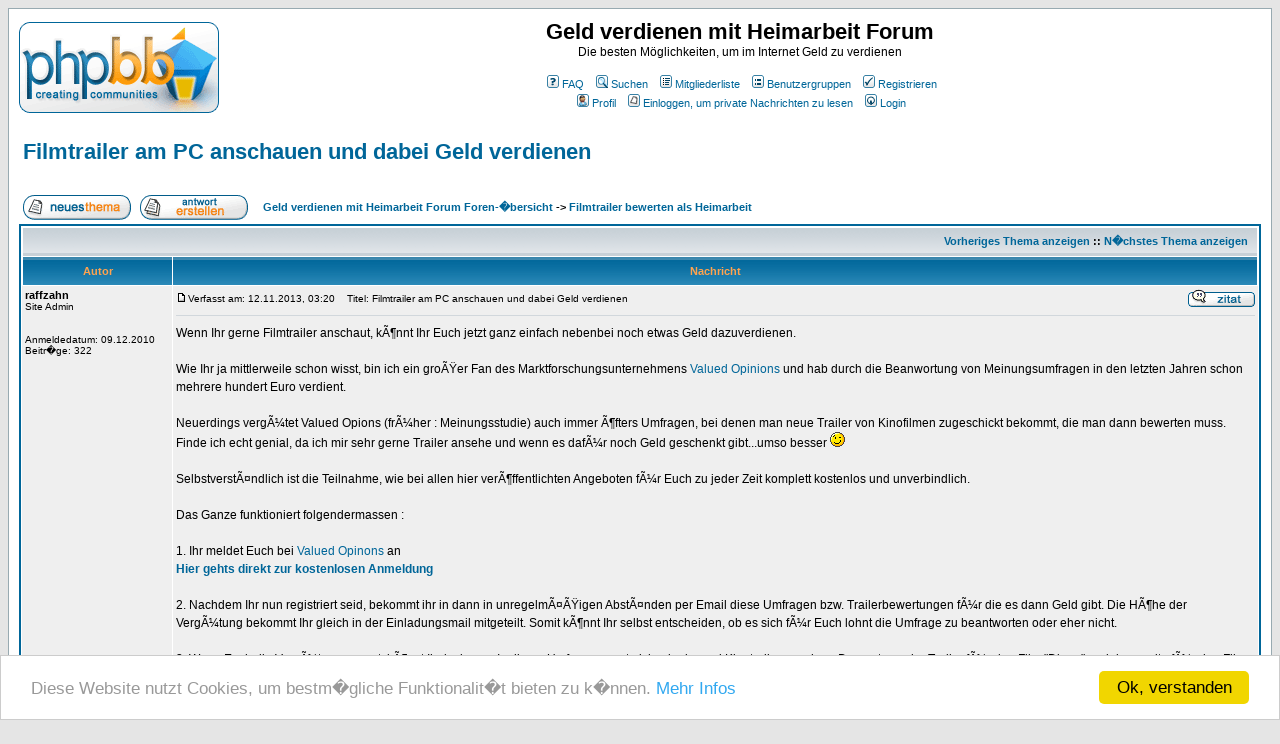

--- FILE ---
content_type: text/html; charset=UTF-8
request_url: http://heimarbeitsforum.bplaced.de/phpBB2-2.0.21-deutsch/phpBB2/viewtopic.php?p=303&sid=7e9693fbc097e3377c038e9b276c4ae1
body_size: 8826
content:
<!DOCTYPE HTML PUBLIC "-//W3C//DTD HTML 4.01 Transitional//EN">
<html dir="ltr">
<head>
<meta http-equiv="Content-Type" content="text/html; charset=iso-8859-1">
<meta http-equiv="Content-Style-Type" content="text/css">

<link rel="top" href="./index.php?sid=bec13f47c5f5a931243a8f57eff8c6a2" title="Geld verdienen mit Heimarbeit Forum Foren-�bersicht" />
<link rel="search" href="./search.php?sid=bec13f47c5f5a931243a8f57eff8c6a2" title="Suchen" />
<link rel="help" href="./faq.php?sid=bec13f47c5f5a931243a8f57eff8c6a2" title="FAQ" />
<link rel="author" href="./memberlist.php?sid=bec13f47c5f5a931243a8f57eff8c6a2" title="Mitgliederliste" />
<link rel="prev" href="viewtopic.php?t=225&amp;view=previous&amp;sid=bec13f47c5f5a931243a8f57eff8c6a2" title="Vorheriges Thema anzeigen" />
<link rel="next" href="viewtopic.php?t=225&amp;view=next&amp;sid=bec13f47c5f5a931243a8f57eff8c6a2" title="N�chstes Thema anzeigen" />
<link rel="up" href="viewforum.php?f=40&amp;sid=bec13f47c5f5a931243a8f57eff8c6a2" title="Filmtrailer bewerten als Heimarbeit" />
<link rel="chapter forum" href="viewforum.php?f=37&amp;sid=bec13f47c5f5a931243a8f57eff8c6a2" title="Mit Umfragen Geld verdienen in Heimarbeit" />
<link rel="chapter forum" href="viewforum.php?f=20&amp;sid=bec13f47c5f5a931243a8f57eff8c6a2" title="Produkte scannen als Heimarbeit" />
<link rel="chapter forum" href="viewforum.php?f=40&amp;sid=bec13f47c5f5a931243a8f57eff8c6a2" title="Filmtrailer bewerten als Heimarbeit" />
<link rel="chapter forum" href="viewforum.php?f=41&amp;sid=bec13f47c5f5a931243a8f57eff8c6a2" title="Durch Surfen im Internet Geld verdienen" />
<link rel="chapter forum" href="viewforum.php?f=1&amp;sid=bec13f47c5f5a931243a8f57eff8c6a2" title="Gibt es Ã¼berhaupt seriÃ¶se Heimarbeit" />
<link rel="chapter forum" href="viewforum.php?f=45&amp;sid=bec13f47c5f5a931243a8f57eff8c6a2" title="Geldtipp des Tages!" />
<link rel="chapter forum" href="viewforum.php?f=2&amp;sid=bec13f47c5f5a931243a8f57eff8c6a2" title="Vorsicht bei Angabe der Bankverbindung" />
<link rel="chapter forum" href="viewforum.php?f=44&amp;sid=bec13f47c5f5a931243a8f57eff8c6a2" title="DatenschutzerklÃ¤rung" />
<link rel="chapter forum" href="viewforum.php?f=3&amp;sid=bec13f47c5f5a931243a8f57eff8c6a2" title="Nulltarif" />
<link rel="chapter forum" href="viewforum.php?f=43&amp;sid=bec13f47c5f5a931243a8f57eff8c6a2" title="Gewinnspiele" />
<link rel="chapter forum" href="viewforum.php?f=4&amp;sid=bec13f47c5f5a931243a8f57eff8c6a2" title="Geldidee der Woche" />
<link rel="chapter forum" href="viewforum.php?f=33&amp;sid=bec13f47c5f5a931243a8f57eff8c6a2" title="Deal des Tages" />
<link rel="chapter forum" href="viewforum.php?f=38&amp;sid=bec13f47c5f5a931243a8f57eff8c6a2" title="Gutscheine" />
<link rel="chapter forum" href="viewforum.php?f=5&amp;sid=bec13f47c5f5a931243a8f57eff8c6a2" title="Marktforschungsunternehmen mit der besten Bezahlung" />
<link rel="chapter forum" href="viewforum.php?f=36&amp;sid=bec13f47c5f5a931243a8f57eff8c6a2" title="Marktforschungsunternehmen die mit Bargeld vergÃ¼ten" />
<link rel="chapter forum" href="viewforum.php?f=30&amp;sid=bec13f47c5f5a931243a8f57eff8c6a2" title="Marktforschungsunternehmen fÃ¼r bestimmte Zielgruppen" />
<link rel="chapter forum" href="viewforum.php?f=35&amp;sid=bec13f47c5f5a931243a8f57eff8c6a2" title="Aktuelle Kampagnen der GFK Marktforschung" />
<link rel="chapter forum" href="viewforum.php?f=14&amp;sid=bec13f47c5f5a931243a8f57eff8c6a2" title="Erfahrungsberichte" />
<link rel="chapter forum" href="viewforum.php?f=6&amp;sid=bec13f47c5f5a931243a8f57eff8c6a2" title="Produkttesterportale" />
<link rel="chapter forum" href="viewforum.php?f=28&amp;sid=bec13f47c5f5a931243a8f57eff8c6a2" title="Aktuelle Produkttests" />
<link rel="chapter forum" href="viewforum.php?f=12&amp;sid=bec13f47c5f5a931243a8f57eff8c6a2" title="Als Empfehlungsgeber Geld verdienen" />
<link rel="chapter forum" href="viewforum.php?f=15&amp;sid=bec13f47c5f5a931243a8f57eff8c6a2" title="Der reiche Sack" />
<link rel="chapter forum" href="viewforum.php?f=10&amp;sid=bec13f47c5f5a931243a8f57eff8c6a2" title="Mit Daytrading Geld verdienen" />
<link rel="chapter forum" href="viewforum.php?f=21&amp;sid=bec13f47c5f5a931243a8f57eff8c6a2" title="Die besten Freebie-Anbieter" />
<link rel="chapter forum" href="viewforum.php?f=7&amp;sid=bec13f47c5f5a931243a8f57eff8c6a2" title="Was man im Umgang mit Paidmailern beachten sollte" />
<link rel="chapter forum" href="viewforum.php?f=8&amp;sid=bec13f47c5f5a931243a8f57eff8c6a2" title="Die besten Paidmailer" />
<link rel="chapter forum" href="viewforum.php?f=19&amp;sid=bec13f47c5f5a931243a8f57eff8c6a2" title="Mit Ebay reich werden" />
<link rel="chapter forum" href="viewforum.php?f=9&amp;sid=bec13f47c5f5a931243a8f57eff8c6a2" title="Durch Surfen im Internet Geld verdienen" />
<link rel="chapter forum" href="viewforum.php?f=23&amp;sid=bec13f47c5f5a931243a8f57eff8c6a2" title="Durch Telefonieren Geld verdienen" />
<link rel="chapter forum" href="viewforum.php?f=26&amp;sid=bec13f47c5f5a931243a8f57eff8c6a2" title="Durch Fernsehschauen Geld verdienen" />
<link rel="chapter forum" href="viewforum.php?f=27&amp;sid=bec13f47c5f5a931243a8f57eff8c6a2" title="Mit Forenpostings Geld verdienen" />
<link rel="chapter forum" href="viewforum.php?f=29&amp;sid=bec13f47c5f5a931243a8f57eff8c6a2" title="Mit Text schreiben Geld verdienen" />
<link rel="chapter forum" href="viewforum.php?f=11&amp;sid=bec13f47c5f5a931243a8f57eff8c6a2" title="Kostenlose Lotterien" />
<link rel="chapter forum" href="viewforum.php?f=13&amp;sid=bec13f47c5f5a931243a8f57eff8c6a2" title="Mit Internetspielen Geld verdienen" />
<link rel="chapter forum" href="viewforum.php?f=34&amp;sid=bec13f47c5f5a931243a8f57eff8c6a2" title="Geld und Produkte gewinnen" />
<link rel="chapter forum" href="viewforum.php?f=18&amp;sid=bec13f47c5f5a931243a8f57eff8c6a2" title="H&M- und Douglas Gutscheine kostenlos ergattern" />
<link rel="chapter forum" href="viewforum.php?f=22&amp;sid=bec13f47c5f5a931243a8f57eff8c6a2" title="Kostenlos SMS versenden" />
<link rel="chapter forum" href="viewforum.php?f=24&amp;sid=bec13f47c5f5a931243a8f57eff8c6a2" title="Kostenloser Abnehmcoach" />
<link rel="chapter forum" href="viewforum.php?f=16&amp;sid=bec13f47c5f5a931243a8f57eff8c6a2" title="Kostenloser Stromvergleich" />
<link rel="chapter forum" href="viewforum.php?f=17&amp;sid=bec13f47c5f5a931243a8f57eff8c6a2" title="Fabrikverkauf" />
<link rel="chapter forum" href="viewforum.php?f=31&amp;sid=bec13f47c5f5a931243a8f57eff8c6a2" title="KFZ-Versicherungsvergleich" />
<link rel="chapter forum" href="viewforum.php?f=32&amp;sid=bec13f47c5f5a931243a8f57eff8c6a2" title="Kreditvergleich" />
<link rel="chapter forum" href="viewforum.php?f=25&amp;sid=bec13f47c5f5a931243a8f57eff8c6a2" title="Impressum" />

<title>Geld verdienen mit Heimarbeit Forum :: Thema anzeigen - Filmtrailer am PC anschauen und dabei Geld verdienen</title>
<!-- link rel="stylesheet" href="templates/subSilver/subSilver.css" type="text/css" -->
<style type="text/css">
<!--
/*
  The original subSilver Theme for phpBB version 2+
  Created by subBlue design
  http://www.subBlue.com

  NOTE: These CSS definitions are stored within the main page body so that you can use the phpBB2
  theme administration centre. When you have finalised your style you could cut the final CSS code
  and place it in an external file, deleting this section to save bandwidth.
*/

/* General page style. The scroll bar colours only visible in IE5.5+ */
body {
	background-color: #E5E5E5;
	scrollbar-face-color: #DEE3E7;
	scrollbar-highlight-color: #FFFFFF;
	scrollbar-shadow-color: #DEE3E7;
	scrollbar-3dlight-color: #D1D7DC;
	scrollbar-arrow-color:  #006699;
	scrollbar-track-color: #EFEFEF;
	scrollbar-darkshadow-color: #98AAB1;
}

/* General font families for common tags */
font,th,td,p { font-family: Verdana, Arial, Helvetica, sans-serif }
a:link,a:active,a:visited { color : #006699; }
a:hover		{ text-decoration: underline; color : #DD6900; }
hr	{ height: 0px; border: solid #D1D7DC 0px; border-top-width: 1px;}

/* This is the border line & background colour round the entire page */
.bodyline	{ background-color: #FFFFFF; border: 1px #98AAB1 solid; }

/* This is the outline round the main forum tables */
.forumline	{ background-color: #FFFFFF; border: 2px #006699 solid; }

/* Main table cell colours and backgrounds */
td.row1	{ background-color: #EFEFEF; }
td.row2	{ background-color: #DEE3E7; }
td.row3	{ background-color: #D1D7DC; }

/*
  This is for the table cell above the Topics, Post & Last posts on the index.php page
  By default this is the fading out gradiated silver background.
  However, you could replace this with a bitmap specific for each forum
*/
td.rowpic {
		background-color: #FFFFFF;
		background-image: url(templates/subSilver/images/cellpic2.jpg);
		background-repeat: repeat-y;
}

/* Header cells - the blue and silver gradient backgrounds */
th	{
	color: #FFA34F; font-size: 11px; font-weight : bold;
	background-color: #006699; height: 25px;
	background-image: url(templates/subSilver/images/cellpic3.gif);
}

td.cat,td.catHead,td.catSides,td.catLeft,td.catRight,td.catBottom {
			background-image: url(templates/subSilver/images/cellpic1.gif);
			background-color:#D1D7DC; border: #FFFFFF; border-style: solid; height: 28px;
}

/*
  Setting additional nice inner borders for the main table cells.
  The names indicate which sides the border will be on.
  Don't worry if you don't understand this, just ignore it :-)
*/
td.cat,td.catHead,td.catBottom {
	height: 29px;
	border-width: 0px 0px 0px 0px;
}
th.thHead,th.thSides,th.thTop,th.thLeft,th.thRight,th.thBottom,th.thCornerL,th.thCornerR {
	font-weight: bold; border: #FFFFFF; border-style: solid; height: 28px;
}
td.row3Right,td.spaceRow {
	background-color: #D1D7DC; border: #FFFFFF; border-style: solid;
}

th.thHead,td.catHead { font-size: 12px; border-width: 1px 1px 0px 1px; }
th.thSides,td.catSides,td.spaceRow	 { border-width: 0px 1px 0px 1px; }
th.thRight,td.catRight,td.row3Right	 { border-width: 0px 1px 0px 0px; }
th.thLeft,td.catLeft	  { border-width: 0px 0px 0px 1px; }
th.thBottom,td.catBottom  { border-width: 0px 1px 1px 1px; }
th.thTop	 { border-width: 1px 0px 0px 0px; }
th.thCornerL { border-width: 1px 0px 0px 1px; }
th.thCornerR { border-width: 1px 1px 0px 0px; }

/* The largest text used in the index page title and toptic title etc. */
.maintitle	{
	font-weight: bold; font-size: 22px; font-family: "Trebuchet MS",Verdana, Arial, Helvetica, sans-serif;
	text-decoration: none; line-height : 120%; color : #000000;
}

/* General text */
.gen { font-size : 12px; }
.genmed { font-size : 11px; }
.gensmall { font-size : 10px; }
.gen,.genmed,.gensmall { color : #000000; }
a.gen,a.genmed,a.gensmall { color: #006699; text-decoration: none; }
a.gen:hover,a.genmed:hover,a.gensmall:hover	{ color: #DD6900; text-decoration: underline; }

/* The register, login, search etc links at the top of the page */
.mainmenu		{ font-size : 11px; color : #000000 }
a.mainmenu		{ text-decoration: none; color : #006699;  }
a.mainmenu:hover{ text-decoration: underline; color : #DD6900; }

/* Forum category titles */
.cattitle		{ font-weight: bold; font-size: 12px ; letter-spacing: 1px; color : #006699}
a.cattitle		{ text-decoration: none; color : #006699; }
a.cattitle:hover{ text-decoration: underline; }

/* Forum title: Text and link to the forums used in: index.php */
.forumlink		{ font-weight: bold; font-size: 12px; color : #006699; }
a.forumlink 	{ text-decoration: none; color : #006699; }
a.forumlink:hover{ text-decoration: underline; color : #DD6900; }

/* Used for the navigation text, (Page 1,2,3 etc) and the navigation bar when in a forum */
.nav			{ font-weight: bold; font-size: 11px; color : #000000;}
a.nav			{ text-decoration: none; color : #006699; }
a.nav:hover		{ text-decoration: underline; }

/* titles for the topics: could specify viewed link colour too */
.topictitle,h1,h2	{ font-weight: bold; font-size: 11px; color : #000000; }
a.topictitle:link   { text-decoration: none; color : #006699; }
a.topictitle:visited { text-decoration: none; color : #5493B4; }
a.topictitle:hover	{ text-decoration: underline; color : #DD6900; }

/* Name of poster in viewmsg.php and viewtopic.php and other places */
.name			{ font-size : 11px; color : #000000;}

/* Location, number of posts, post date etc */
.postdetails		{ font-size : 10px; color : #000000; }

/* The content of the posts (body of text) */
.postbody { font-size : 12px; line-height: 18px}
a.postlink:link	{ text-decoration: none; color : #006699 }
a.postlink:visited { text-decoration: none; color : #5493B4; }
a.postlink:hover { text-decoration: underline; color : #DD6900}

/* Quote & Code blocks */
.code {
	font-family: Courier, 'Courier New', sans-serif; font-size: 11px; color: #006600;
	background-color: #FAFAFA; border: #D1D7DC; border-style: solid;
	border-left-width: 1px; border-top-width: 1px; border-right-width: 1px; border-bottom-width: 1px
}

.quote {
	font-family: Verdana, Arial, Helvetica, sans-serif; font-size: 11px; color: #444444; line-height: 125%;
	background-color: #FAFAFA; border: #D1D7DC; border-style: solid;
	border-left-width: 1px; border-top-width: 1px; border-right-width: 1px; border-bottom-width: 1px
}

/* Copyright and bottom info */
.copyright		{ font-size: 10px; font-family: Verdana, Arial, Helvetica, sans-serif; color: #444444; letter-spacing: -1px;}
a.copyright		{ color: #444444; text-decoration: none;}
a.copyright:hover { color: #000000; text-decoration: underline;}

/* Form elements */
input,textarea, select {
	color : #000000;
	font: normal 11px Verdana, Arial, Helvetica, sans-serif;
	border-color : #000000;
}

/* The text input fields background colour */
input.post, textarea.post, select {
	background-color : #FFFFFF;
}

input { text-indent : 2px; }

/* The buttons used for bbCode styling in message post */
input.button {
	background-color : #EFEFEF;
	color : #000000;
	font-size: 11px; font-family: Verdana, Arial, Helvetica, sans-serif;
}

/* The main submit button option */
input.mainoption {
	background-color : #FAFAFA;
	font-weight : bold;
}

/* None-bold submit button */
input.liteoption {
	background-color : #FAFAFA;
	font-weight : normal;
}

/* This is the line in the posting page which shows the rollover
  help line. This is actually a text box, but if set to be the same
  colour as the background no one will know ;)
*/
.helpline { background-color: #DEE3E7; border-style: none; }

/* Import the fancy styles for IE only (NS4.x doesn't use the @import function) */
@import url("templates/subSilver/formIE.css");
-->
</style>


<script>
  (function(i,s,o,g,r,a,m){i['GoogleAnalyticsObject']=r;i[r]=i[r]||function(){
  (i[r].q=i[r].q||[]).push(arguments)},i[r].l=1*new Date();a=s.createElement(o),
  m=s.getElementsByTagName(o)[0];a.async=1;a.src=g;m.parentNode.insertBefore(a,m)
  })(window,document,'script','//www.google-analytics.com/analytics.js','ga');

  ga('create', 'UA-75289278-1', 'auto');
  ga('send', 'pageview');

</script>

<meta name="c96288435890420" content="1e66bb689a7320e82815e9eb1c7cd410"/>

</head>
<body bgcolor="#E5E5E5" text="#000000" link="#006699" vlink="#5493B4">

<a name="top"></a>

<table width="100%" cellspacing="0" cellpadding="10" border="0" align="center">
	<tr>
		<td class="bodyline"><table width="100%" cellspacing="0" cellpadding="0" border="0">
			<tr>
				<td><a href="index.php?sid=bec13f47c5f5a931243a8f57eff8c6a2"><img src="templates/subSilver/images/logo_phpBB.gif" border="0" alt="Geld verdienen mit Heimarbeit Forum Foren-�bersicht" vspace="1" /></a></td>
				<td align="center" width="100%" valign="middle"><span class="maintitle">Geld verdienen mit Heimarbeit Forum</span><br /><span class="gen">Die besten Möglichkeiten, um im Internet Geld zu verdienen<br />&nbsp; </span>
				<table cellspacing="0" cellpadding="2" border="0">
					<tr>
						<td align="center" valign="top" nowrap="nowrap"><span class="mainmenu">&nbsp;<a href="faq.php?sid=bec13f47c5f5a931243a8f57eff8c6a2" class="mainmenu"><img src="templates/subSilver/images/icon_mini_faq.gif" width="12" height="13" border="0" alt="FAQ" hspace="3" />FAQ</a>&nbsp; &nbsp;<a href="search.php?sid=bec13f47c5f5a931243a8f57eff8c6a2" class="mainmenu"><img src="templates/subSilver/images/icon_mini_search.gif" width="12" height="13" border="0" alt="Suchen" hspace="3" />Suchen</a>&nbsp; &nbsp;<a href="memberlist.php?sid=bec13f47c5f5a931243a8f57eff8c6a2" class="mainmenu"><img src="templates/subSilver/images/icon_mini_members.gif" width="12" height="13" border="0" alt="Mitgliederliste" hspace="3" />Mitgliederliste</a>&nbsp; &nbsp;<a href="groupcp.php?sid=bec13f47c5f5a931243a8f57eff8c6a2" class="mainmenu"><img src="templates/subSilver/images/icon_mini_groups.gif" width="12" height="13" border="0" alt="Benutzergruppen" hspace="3" />Benutzergruppen</a>&nbsp;
						&nbsp;<a href="profile.php?mode=register&amp;sid=bec13f47c5f5a931243a8f57eff8c6a2" class="mainmenu"><img src="templates/subSilver/images/icon_mini_register.gif" width="12" height="13" border="0" alt="Registrieren" hspace="3" />Registrieren</a>&nbsp;
						</span></td>
					</tr>
					<tr>
						<td height="25" align="center" valign="top" nowrap="nowrap"><span class="mainmenu">&nbsp;<a href="profile.php?mode=editprofile&amp;sid=bec13f47c5f5a931243a8f57eff8c6a2" class="mainmenu"><img src="templates/subSilver/images/icon_mini_profile.gif" width="12" height="13" border="0" alt="Profil" hspace="3" />Profil</a>&nbsp; &nbsp;<a href="privmsg.php?folder=inbox&amp;sid=bec13f47c5f5a931243a8f57eff8c6a2" class="mainmenu"><img src="templates/subSilver/images/icon_mini_message.gif" width="12" height="13" border="0" alt="Einloggen, um private Nachrichten zu lesen" hspace="3" />Einloggen, um private Nachrichten zu lesen</a>&nbsp; &nbsp;<a href="login.php?sid=bec13f47c5f5a931243a8f57eff8c6a2" class="mainmenu"><img src="templates/subSilver/images/icon_mini_login.gif" width="12" height="13" border="0" alt="Login" hspace="3" />Login</a>&nbsp;</span></td>
					</tr>
				</table></td>
			</tr>
		</table>

		<br />


<table width="100%" cellspacing="2" cellpadding="2" border="0">
  <tr>
	<td align="left" valign="bottom" colspan="2"><a class="maintitle" href="viewtopic.php?t=225&amp;start=0&amp;postdays=0&amp;postorder=asc&amp;highlight=&amp;sid=bec13f47c5f5a931243a8f57eff8c6a2">Filmtrailer am PC anschauen und dabei Geld verdienen</a><br />
	  <span class="gensmall"><b></b><br />
	  &nbsp; </span></td>
  </tr>
</table>

<table width="100%" cellspacing="2" cellpadding="2" border="0">
  <tr>
	<td align="left" valign="bottom" nowrap="nowrap"><span class="nav"><a href="posting.php?mode=newtopic&amp;f=40&amp;sid=bec13f47c5f5a931243a8f57eff8c6a2"><img src="templates/subSilver/images/lang_german/post.gif" border="0" alt="Neues Thema er�ffnen" align="middle" /></a>&nbsp;&nbsp;&nbsp;<a href="posting.php?mode=reply&amp;t=225&amp;sid=bec13f47c5f5a931243a8f57eff8c6a2"><img src="templates/subSilver/images/lang_german/reply.gif" border="0" alt="Neue Antwort erstellen" align="middle" /></a></span></td>
	<td align="left" valign="middle" width="100%"><span class="nav">&nbsp;&nbsp;&nbsp;<a href="index.php?sid=bec13f47c5f5a931243a8f57eff8c6a2" class="nav">Geld verdienen mit Heimarbeit Forum Foren-�bersicht</a>
	  -> <a href="viewforum.php?f=40&amp;sid=bec13f47c5f5a931243a8f57eff8c6a2" class="nav">Filmtrailer bewerten als Heimarbeit</a></span></td>
  </tr>
</table>

<table class="forumline" width="100%" cellspacing="1" cellpadding="3" border="0">
	<tr align="right">
		<td class="catHead" colspan="2" height="28"><span class="nav"><a href="viewtopic.php?t=225&amp;view=previous&amp;sid=bec13f47c5f5a931243a8f57eff8c6a2" class="nav">Vorheriges Thema anzeigen</a> :: <a href="viewtopic.php?t=225&amp;view=next&amp;sid=bec13f47c5f5a931243a8f57eff8c6a2" class="nav">N�chstes Thema anzeigen</a> &nbsp;</span></td>
	</tr>
	
	<tr>
		<th class="thLeft" width="150" height="26" nowrap="nowrap">Autor</th>
		<th class="thRight" nowrap="nowrap">Nachricht</th>
	</tr>
	<tr>
		<td width="150" align="left" valign="top" class="row1"><span class="name"><a name="303"></a><b>raffzahn</b></span><br /><span class="postdetails">Site Admin<br /><br /><br />Anmeldedatum: 09.12.2010<br />Beitr�ge: 322<br /></span><br /></td>
		<td class="row1" width="100%" height="28" valign="top"><table width="100%" border="0" cellspacing="0" cellpadding="0">
			<tr>
				<td width="100%"><a href="viewtopic.php?p=303&amp;sid=bec13f47c5f5a931243a8f57eff8c6a2#303"><img src="templates/subSilver/images/icon_minipost.gif" width="12" height="9" alt="Beitrag" title="Beitrag" border="0" /></a><span class="postdetails">Verfasst am: 12.11.2013, 03:20<span class="gen">&nbsp;</span>&nbsp; &nbsp;Titel: Filmtrailer am PC anschauen und dabei Geld verdienen</span></td>
				<td valign="top" nowrap="nowrap"><a href="posting.php?mode=quote&amp;p=303&amp;sid=bec13f47c5f5a931243a8f57eff8c6a2"><img src="templates/subSilver/images/lang_german/icon_quote.gif" alt="Antworten mit Zitat" title="Antworten mit Zitat" border="0" /></a>   </td>
			</tr>
			<tr>
				<td colspan="2"><hr /></td>
			</tr>
			<tr>
				<td colspan="2"><span class="postbody">Wenn Ihr gerne Filmtrailer anschaut, kÃ¶nnt Ihr Euch jetzt ganz einfach nebenbei noch etwas Geld dazuverdienen.
<br />

<br />
Wie Ihr ja mittlerweile schon wisst, bin ich ein groÃŸer Fan des Marktforschungsunternehmens <a href="https://dt51.net/c/?si=8709&amp;li=1579432&amp;wi=302820&amp;ws=" target="_blank" class="postlink">Valued Opinions</a> und hab durch die Beanwortung von Meinungsumfragen in den letzten Jahren schon mehrere hundert Euro verdient.
<br />

<br />
Neuerdings vergÃ¼tet Valued Opions (frÃ¼her : Meinungsstudie) auch immer Ã¶fters Umfragen, bei denen man neue Trailer von Kinofilmen zugeschickt bekommt, die man dann bewerten muss. Finde ich echt genial, da ich mir sehr gerne Trailer ansehe und wenn es dafÃ¼r noch Geld geschenkt gibt...umso besser  <img src="images/smiles/icon_wink.gif" alt="Wink" border="0" />
<br />

<br />
SelbstverstÃ¤ndlich ist die Teilnahme, wie bei allen hier verÃ¶ffentlichten Angeboten fÃ¼r Euch zu jeder Zeit komplett kostenlos und unverbindlich. 
<br />

<br />
Das Ganze funktioniert folgendermassen :
<br />

<br />
1. Ihr meldet Euch bei <a href="https://dt51.net/c/?si=8709&amp;li=1579432&amp;wi=302820&amp;ws=" target="_blank" class="postlink">Valued Opinons</a> an
<br />
<span style="font-weight: bold"><a href="https://dt51.net/c/?si=8709&amp;li=1579432&amp;wi=302820&amp;ws=" target="_blank" class="postlink">Hier gehts direkt zur kostenlosen Anmeldung</a>
<br />
</span>
<br />
2. Nachdem Ihr nun registriert seid, bekommt ihr in dann in unregelmÃ¤ÃŸigen AbstÃ¤nden per Email diese Umfragen bzw. Trailerbewertungen fÃ¼r die es dann Geld gibt. Die HÃ¶he der VergÃ¼tung bekommt Ihr gleich in der Einladungsmail mitgeteilt. Somit kÃ¶nnt Ihr selbst entscheiden, ob es sich fÃ¼r Euch lohnt die Umfrage zu beantworten oder eher nicht.
<br />

<br />
3. Wenn Euch die VergÃ¼tung zusagt, kÃ¶nnt Ihr loslegen. In dieser Umfrage musste ich mir als zwei Kinotrailer ansehen. Der erst war der Trailer fÃ¼r den Film &quot;Diana&quot; und der zweite fÃ¼r den Film &quot;12 Years a Slave&quot;
<br />

<br />
&quot;Diana&quot; mit Namoie Watts
<br />

<br />
<iframe width="420" height="315" src="//www.youtube.com/embed/nf8523hBQIQ" frameborder="0"></iframe>
<br />

<br />
&quot;12 Years a Slave&quot; mit Brad Pitt
<br />

<br />
<iframe width="420" height="315" src="//www.youtube.com/embed/vcAJAX6GQH8" frameborder="0"></iframe>
<br />

<br />
Diese beiden Filme musste ich nun bewerten
<br />

<br />
<a href="https://dt51.net/c/?si=8709&amp;li=1579432&amp;wi=302820&amp;ws=" target="_blank" class="postlink"><img src="http://s1.directupload.net/images/131112/8irgqqtf.jpg" border="0" /></a>
<br />

<br />
3. Hat man das getan, bekommt man am Schluss die BestÃ¤tigung, dass die VergÃ¼tung gutgeschrieben wurde.
<br />

<br />
<a href="https://dt51.net/c/?si=8709&amp;li=1579432&amp;wi=302820&amp;ws=" target="_blank" class="postlink"><img src="http://s1.directupload.net/images/131112/vl3lklzk.jpg" border="0" /></a>
<br />

<br />
Fertig! So habt Ihr also ganz schnell nebenbei und ohne viel MÃ¼he etwas Geld verdient.
<br />

<br />
<span style="font-weight: bold"><a href="https://dt51.net/c/?si=8709&amp;li=1579432&amp;wi=302820&amp;ws=" target="_blank" class="postlink">Hier gehts direkt zur kostenlosen Anmeldung</a>
<br />
</span></span><span class="gensmall"></span></td>
			</tr>
		</table></td>
	</tr>
	<tr>
		<td class="row1" width="150" align="left" valign="middle"><span class="nav"><a href="#top" class="nav">Nach oben</a></span></td>
		<td class="row1" width="100%" height="28" valign="bottom" nowrap="nowrap"><table cellspacing="0" cellpadding="0" border="0" height="18" width="18">
			<tr>
				<td valign="middle" nowrap="nowrap"><a href="profile.php?mode=viewprofile&amp;u=2&amp;sid=bec13f47c5f5a931243a8f57eff8c6a2"><img src="templates/subSilver/images/lang_german/icon_profile.gif" alt="Benutzer-Profile anzeigen" title="Benutzer-Profile anzeigen" border="0" /></a> <a href="privmsg.php?mode=post&amp;u=2&amp;sid=bec13f47c5f5a931243a8f57eff8c6a2"><img src="templates/subSilver/images/lang_german/icon_pm.gif" alt="Private Nachricht senden" title="Private Nachricht senden" border="0" /></a>     <script language="JavaScript" type="text/javascript"><!--

	if ( navigator.userAgent.toLowerCase().indexOf('mozilla') != -1 && navigator.userAgent.indexOf('5.') == -1 && navigator.userAgent.indexOf('6.') == -1 )
		document.write(' ');
	else
		document.write('</td><td>&nbsp;</td><td valign="top" nowrap="nowrap"><div style="position:relative"><div style="position:absolute"></div><div style="position:absolute;left:3px;top:-1px"></div></div>');

				//--></script><noscript></noscript></td>
			</tr>
		</table></td>
	</tr>
	<tr>
		<td class="spaceRow" colspan="2" height="1"><img src="templates/subSilver/images/spacer.gif" alt="" width="1" height="1" /></td>
	</tr>
	<tr align="center">
		<td class="catBottom" colspan="2" height="28"><table cellspacing="0" cellpadding="0" border="0">
			<tr><form method="post" action="viewtopic.php?t=225&amp;start=0&amp;sid=bec13f47c5f5a931243a8f57eff8c6a2">
				<td align="center"><span class="gensmall">Beitr�ge der letzten Zeit anzeigen: <select name="postdays"><option value="0" selected="selected">Alle Beitr�ge</option><option value="1">1 Tag</option><option value="7">7 Tage</option><option value="14">2 Wochen</option><option value="30">1 Monat</option><option value="90">3 Monate</option><option value="180">6 Monate</option><option value="364">1 Jahr</option></select>&nbsp;<select name="postorder"><option value="asc" selected="selected">Die �ltesten zuerst</option><option value="desc">Die neusten zuerst</option></select>&nbsp;<input type="submit" value="Los" class="liteoption" name="submit" /></span></td>
			</form></tr>
		</table></td>
	</tr>
</table>

<table width="100%" cellspacing="2" cellpadding="2" border="0" align="center">
  <tr>
	<td align="left" valign="middle" nowrap="nowrap"><span class="nav"><a href="posting.php?mode=newtopic&amp;f=40&amp;sid=bec13f47c5f5a931243a8f57eff8c6a2"><img src="templates/subSilver/images/lang_german/post.gif" border="0" alt="Neues Thema er�ffnen" align="middle" /></a>&nbsp;&nbsp;&nbsp;<a href="posting.php?mode=reply&amp;t=225&amp;sid=bec13f47c5f5a931243a8f57eff8c6a2"><img src="templates/subSilver/images/lang_german/reply.gif" border="0" alt="Neue Antwort erstellen" align="middle" /></a></span></td>
	<td align="left" valign="middle" width="100%"><span class="nav">&nbsp;&nbsp;&nbsp;<a href="index.php?sid=bec13f47c5f5a931243a8f57eff8c6a2" class="nav">Geld verdienen mit Heimarbeit Forum Foren-�bersicht</a>
	  -> <a href="viewforum.php?f=40&amp;sid=bec13f47c5f5a931243a8f57eff8c6a2" class="nav">Filmtrailer bewerten als Heimarbeit</a></span></td>
	<td align="right" valign="top" nowrap="nowrap"><span class="gensmall">Alle Zeiten sind GMT</span><br /><span class="nav"></span>
	  </td>
  </tr>
  <tr>
	<td align="left" colspan="3"><span class="nav">Seite <b>1</b> von <b>1</b></span></td>
  </tr>
</table>

<table width="100%" cellspacing="2" border="0" align="center">
  <tr>
	<td width="40%" valign="top" nowrap="nowrap" align="left"><span class="gensmall"></span><br />
	  &nbsp;<br />
	  </td>
	<td align="right" valign="top" nowrap="nowrap">
<form method="get" name="jumpbox" action="viewforum.php?sid=bec13f47c5f5a931243a8f57eff8c6a2" onSubmit="if(document.jumpbox.f.value == -1){return false;}"><table cellspacing="0" cellpadding="0" border="0">
	<tr>
		<td nowrap="nowrap"><span class="gensmall">Gehe zu:&nbsp;<select name="f" onchange="if(this.options[this.selectedIndex].value != -1){ forms['jumpbox'].submit() }"><option value="-1">Forum ausw�hlen</option><option value="-1">&nbsp;</option><option value="-1">Alles Ã¼ber Heimarbeit</option><option value="-1">----------------</option><option value="37">Mit Umfragen Geld verdienen in Heimarbeit</option><option value="20">Produkte scannen als Heimarbeit</option><option value="40"selected="selected">Filmtrailer bewerten als Heimarbeit</option><option value="41">Durch Surfen im Internet Geld verdienen</option><option value="1">Gibt es Ã¼berhaupt seriÃ¶se Heimarbeit</option><option value="45">Geldtipp des Tages!</option><option value="2">Vorsicht bei Angabe der Bankverbindung</option><option value="44">DatenschutzerklÃ¤rung</option><option value="-1">&nbsp;</option><option value="-1">Aktuelle Tipps und Angebote</option><option value="-1">----------------</option><option value="3">Nulltarif</option><option value="43">Gewinnspiele</option><option value="4">Geldidee der Woche</option><option value="33">Deal des Tages</option><option value="38">Gutscheine</option><option value="-1">&nbsp;</option><option value="-1">Geld verdienen mit bezahlten Umfragen</option><option value="-1">----------------</option><option value="5">Marktforschungsunternehmen mit der besten Bezahlung</option><option value="36">Marktforschungsunternehmen die mit Bargeld vergÃ¼ten</option><option value="30">Marktforschungsunternehmen fÃ¼r bestimmte Zielgruppen</option><option value="35">Aktuelle Kampagnen der GFK Marktforschung</option><option value="14">Erfahrungsberichte</option><option value="-1">&nbsp;</option><option value="-1">Geld verdienen als Produkttester</option><option value="-1">----------------</option><option value="6">Produkttesterportale</option><option value="28">Aktuelle Produkttests</option><option value="-1">&nbsp;</option><option value="-1">Geld verdienen mit Partnerprogrammen</option><option value="-1">----------------</option><option value="12">Als Empfehlungsgeber Geld verdienen</option><option value="15">Der reiche Sack</option><option value="-1">&nbsp;</option><option value="-1">Geld verdienen mit Aktien</option><option value="-1">----------------</option><option value="10">Mit Daytrading Geld verdienen</option><option value="-1">&nbsp;</option><option value="-1">Geld verdienen durch Freundschaftswerbung</option><option value="-1">----------------</option><option value="21">Die besten Freebie-Anbieter</option><option value="-1">&nbsp;</option><option value="-1">Geld verdienen mit Paidmailern</option><option value="-1">----------------</option><option value="7">Was man im Umgang mit Paidmailern beachten sollte</option><option value="8">Die besten Paidmailer</option><option value="-1">&nbsp;</option><option value="-1">Geld verdienen mit Ebay</option><option value="-1">----------------</option><option value="19">Mit Ebay reich werden</option><option value="-1">&nbsp;</option><option value="-1">Sonstige Verdienstmöglichkeiten</option><option value="-1">----------------</option><option value="9">Durch Surfen im Internet Geld verdienen</option><option value="23">Durch Telefonieren Geld verdienen</option><option value="26">Durch Fernsehschauen Geld verdienen</option><option value="27">Mit Forenpostings Geld verdienen</option><option value="29">Mit Text schreiben Geld verdienen</option><option value="-1">&nbsp;</option><option value="-1">Geld verdienen mit Spielen</option><option value="-1">----------------</option><option value="11">Kostenlose Lotterien</option><option value="13">Mit Internetspielen Geld verdienen</option><option value="34">Geld und Produkte gewinnen</option><option value="-1">&nbsp;</option><option value="-1">Alles Gratis</option><option value="-1">----------------</option><option value="18">H&M- und Douglas Gutscheine kostenlos ergattern</option><option value="22">Kostenlos SMS versenden</option><option value="24">Kostenloser Abnehmcoach</option><option value="-1">&nbsp;</option><option value="-1">Geld sparen</option><option value="-1">----------------</option><option value="16">Kostenloser Stromvergleich</option><option value="17">Fabrikverkauf</option><option value="31">KFZ-Versicherungsvergleich</option><option value="32">Kreditvergleich</option><option value="-1">&nbsp;</option><option value="-1">Ã¼ber uns</option><option value="-1">----------------</option><option value="25">Impressum</option></select><input type="hidden" name="sid" value="bec13f47c5f5a931243a8f57eff8c6a2" />&nbsp;<input type="submit" value="Los" class="liteoption" /></span></td>
	</tr>
</table></form>

<span class="gensmall">Du <b>kannst keine</b> Beitr�ge in dieses Forum schreiben.<br />Du <b>kannst</b> auf Beitr�ge in diesem Forum <b>nicht</b> antworten.<br />Du <b>kannst</b> deine Beitr�ge in diesem Forum <b>nicht</b> bearbeiten.<br />Du <b>kannst</b> deine Beitr�ge in diesem Forum <b>nicht</b> l�schen.<br />Du <b>kannst</b> an Umfragen in diesem Forum <b>nicht</b> mitmachen.<br /></span></td>
  </tr>
</table>


<div align="center"><span class="copyright"><br /><br />
<!--
	We request you retain the full copyright notice below including the link to www.phpbb.com.
	This not only gives respect to the large amount of time given freely by the developers
	but also helps build interest, traffic and use of phpBB 2.0. If you cannot (for good
	reason) retain the full copyright we request you at least leave in place the
	Powered by phpBB line, with phpBB linked to www.phpbb.com. If you refuse
	to include even this then support on our forums may be affected.

	The phpBB Group : 2002
// -->
Powered by <a href="http://www.phpbb.com/" target="_phpbb" class="copyright">phpBB</a> &copy; 2001, 2005 phpBB Group<br />Deutsche �bersetzung von <a href="http://www.phpbb.de/" target="_blank" class="copyright">phpBB.de</a></span></div>
		</td>
	</tr>
</table>


<!-- Start Cookie Plugin -->

<script type="text/javascript">

window.cookieconsent_options = {

message: 'Diese Website nutzt Cookies, um bestm�gliche Funktionalit�t bieten zu k�nnen.', dismiss: 'Ok, verstanden', learnMore: 'Mehr Infos', link: 'http://heimarbeitsforum.bplaced.de/phpBB2-2.0.21-deutsch/phpBB2/viewtopic.php?t=483', theme: 'light-bottom'

};

</script>

<script type="text/javascript" src="//cdnjs.cloudflare.com/ajax/libs/cookieconsent2/1.0.10/cookieconsent.min.js"></script>

<!-- Ende Cookie Plugin -->

</body>
</html>

